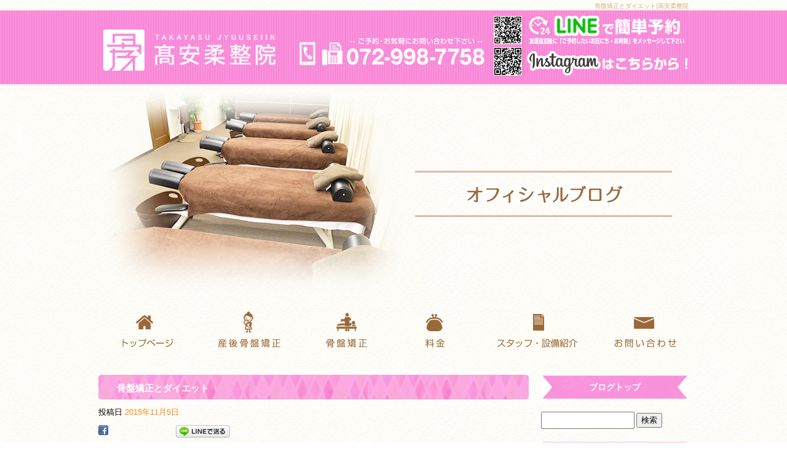

--- FILE ---
content_type: text/html; charset=UTF-8
request_url: https://www.takayasu-j.com/archives/234
body_size: 5796
content:
<!DOCTYPE html>
<html lang="ja">
<head>

<!-- Google Tag Manager -->
<script>(function(w,d,s,l,i){w[l]=w[l]||[];w[l].push({'gtm.start':
new Date().getTime(),event:'gtm.js'});var f=d.getElementsByTagName(s)[0],
j=d.createElement(s),dl=l!='dataLayer'?'&l='+l:'';j.async=true;j.src=
'https://www.googletagmanager.com/gtm.js?id='+i+dl;f.parentNode.insertBefore(j,f);
})(window,document,'script','dataLayer','GTM-TSD4GNJ6');</script>
<!-- End Google Tag Manager -->

<meta charset="UTF-8" />

<meta name="viewport" content="width=1100">
<meta name="format-detection" content="telephone=no">
<title>  骨盤矯正とダイエット | 高安柔整院</title>
<link rel="profile" href="https://gmpg.org/xfn/11" />
<link rel="stylesheet" type="text/css" media="all" href="https://www.takayasu-j.com/60005218/wp-content/themes/multipress/style.css" />
<link rel="stylesheet" type="text/css" media="all" href="https://www.takayasu-j.com/60005218/wp-content/themes/multipress/theme.css" />
<link rel="stylesheet" type="text/css" media="all" href="https://www.takayasu-j.com/60005218/wp-content/themes/multipress/common.css" />
<link rel="shortcut icon" href="https://www.takayasu-j.com/favicon.ico" />
<link rel="stylesheet" type="text/css" media="all" href="/files/files_common.css" />
<link rel="stylesheet" type="text/css" media="all" href="/files/files_pc.css" />
<link rel="alternate" media="only screen and (max-width: 640px)" href="https://www.takayasu-j.com/sp" />
<link rel="alternate" href="https://www.takayasu-j.com/" hreflang="ja" />


<link rel="pingback" href="https://www.takayasu-j.com/60005218/xmlrpc.php" />
<link rel="alternate" type="application/rss+xml" title="高安柔整院 &raquo; フィード" href="https://www.takayasu-j.com/feed" />
<link rel="alternate" type="application/rss+xml" title="高安柔整院 &raquo; コメントフィード" href="https://www.takayasu-j.com/comments/feed" />
<link rel='stylesheet' id='simplamodalwindow-css'  href='https://www.takayasu-j.com/60005218/wp-content/plugins/light-box-miyamoto/SimplaModalwindow/jquery.SimplaModalwindow.css?ver=3.6.1' type='text/css' media='all' />
<link rel='stylesheet' id='iqfmcss-css'  href='https://www.takayasu-j.com/60005218/wp-content/plugins/inquiry-form-creator/css/inquiry-form.css?ver=0.7' type='text/css' media='all' />
<script type='text/javascript' src='https://www.takayasu-j.com/60005218/wp-includes/js/jquery/jquery.js?ver=1.10.2'></script>
<script type='text/javascript' src='https://www.takayasu-j.com/60005218/wp-includes/js/jquery/jquery-migrate.min.js?ver=1.2.1'></script>
<script type='text/javascript' src='https://www.takayasu-j.com/60005218/wp-content/plugins/light-box-miyamoto/SimplaModalwindow/jquery.SimplaModalwindow.js?ver=1.7.1'></script>
<script type='text/javascript' src='https://www.takayasu-j.com/60005218/wp-content/plugins/inquiry-form-creator/js/ajaxzip2/ajaxzip2.js?ver=2.10'></script>
<script type='text/javascript' src='https://www.takayasu-j.com/60005218/wp-content/plugins/inquiry-form-creator/js/jquery.upload.js?ver=1.0.2'></script>
<link rel='prev' title='ギックリ腰が多発しております' href='https://www.takayasu-j.com/archives/231' />
<link rel='next' title='首のストレッチ' href='https://www.takayasu-j.com/archives/237' />
<link rel='canonical' href='https://www.takayasu-j.com/archives/234' />
<link rel='shortlink' href='https://www.takayasu-j.com/?p=234' />
<script>AjaxZip2.JSONDATA = "https://www.takayasu-j.com/60005218/wp-content/plugins/inquiry-form-creator/js/ajaxzip2/data";</script><link rel="alternate" media="handheld" type="text/html" href="https://www.takayasu-j.com/archives/234" />

<script>
//201704 FB、新着情報投稿のURLを.HTACCESSうまく処理できなかったので代替処理
if(location.href.match(/cu_mail_1/)){
	location.href="/";
}
</script>
<!-- Google tag (gtag.js) -->
<script async src="https://www.googletagmanager.com/gtag/js?id=G-MYD303HL51"></script>
<script>
  window.dataLayer = window.dataLayer || [];
  function gtag(){dataLayer.push(arguments);}
  gtag('js', new Date());

  gtag('config', 'G-MYD303HL51');

  ga('create', 'UA-68174839-1', 'auto');
</script><!-- Vipers Video Quicktags v6.4.5 | http://www.viper007bond.com/wordpress-plugins/vipers-video-quicktags/ -->
<style type="text/css">
.vvqbox { display: block; max-width: 100%; visibility: visible !important; margin: 10px auto; } .vvqbox img { max-width: 100%; height: 100%; } .vvqbox object { max-width: 100%; } 
</style>
<script type="text/javascript">
// <![CDATA[
	var vvqflashvars = {};
	var vvqparams = { wmode: "opaque", allowfullscreen: "true", allowscriptaccess: "always" };
	var vvqattributes = {};
	var vvqexpressinstall = "https://www.takayasu-j.com/60005218/wp-content/plugins/vipers-video-quicktags/resources/expressinstall.swf";
// ]]>
</script>
<!-- BEGIN: WP Social Bookmarking Light -->
<style type="text/css">
.wp_social_bookmarking_light{
    border: 0 !important;
    padding: 0 !important;
    margin: 0 !important;
}
.wp_social_bookmarking_light div{
    float: left !important;
    border: 0 !important;
    padding: 0 !important;
    margin: 0 5px 0px 0 !important;
    height: 23px !important;
    text-indent: 0 !important;
}
.wp_social_bookmarking_light img{
    border: 0 !important;
    padding: 0;
    margin: 0;
    vertical-align: top !important;
}
.wp_social_bookmarking_light_clear{
    clear: both !important;
}
.wsbl_twitter{
    width: 100px;
}</style>
<!-- END: WP Social Bookmarking Light -->





<meta name="description" content="八尾市、高安駅の徒歩1分。高安柔整院では特に産後の骨盤矯正や、歪みの整体、交通事故治療に力を入れております。子供や赤ちゃん連れでもOK。キッズスペースあり。" />
<meta name="keywords" content="産後骨盤矯正,産後腰痛,交通事故,整骨院,整体院,高安柔整院,八尾市,東大阪市" />
<!-- OGP -->
 <!-- データベース内のNS_SNAutoPosterのデータ呼び出し -->

<meta property="fb:app_id" content="522241804617227" /><!-- Facebookアプリid -->
<meta property="og:type" content="blog"
<meta property="og:locale" content="ja_JP" />
<meta property="og:description" content="骨盤の歪むとなぜ痩せにくいのか 骨盤の歪み、特に開きの歪みが強い場合、内臓の位置が全体的に下へと下ります 下へ下がってしまった内臓は、元の正しい位置の状態と比べると内臓ひとつひとつの代謝が悪くなります">
<meta property="og:title" content="骨盤矯正とダイエット">
<meta property="og:url" content="https://www.takayasu-j.com/archives/234">
<meta property="og:site_name" content="高安柔整院">
<meta property="og:image" content="https://www.takayasu-j.com/60005218/wp-content/uploads/2015/11/image1_6.JPG">
<meta property="og:image:width" content="259">
<meta property="og:image:height" content="194">
<!-- OGPここまで -->

</head>


<body id="page_234"  class="blog">

<div id="wrapper">

	<div id="branding_box">

	<div id="site-description">
<a href="https://www.takayasu-j.com/" title="高安柔整院" rel="home">  骨盤矯正とダイエット|高安柔整院</a>
	</div>


<div id="header_information" class="post">

	
<div class="post-data">
<h1 id="site-description2">
<a href="https://www.takayasu-j.com/" title="高安柔整院 八尾市 東大阪市｜産後の骨盤矯正で産後腰痛を改善！" rel="home">産後の骨盤矯正で産後腰痛を改善！【高安柔整院  八尾市 東大阪市】</a>
</h1>

<div class="main_header">
<a href="/"><img src="/files/sp1.gif" width="240" height="100" /></a>

<div class="inst_header">
<a href="https://www.instagram.com/takayasu_j" target="_blank"><img src="/files/sp1.gif" /></a>
</div>

</div></div>

<div class="clear_float"></div>

	
</div><!-- #header_information -->


	<div id="access" role="navigation">
		<div class="menu-header"><ul id="menu-gnavi" class="menu"><li id="menu-item-41" class="gnavi11 menu-item menu-item-type-post_type menu-item-object-page menu-item-41"><a title="トップページ" href="https://www.takayasu-j.com/">トップページ</a></li>
<li id="menu-item-43" class="gnavi12 menu-item menu-item-type-post_type menu-item-object-page menu-item-43"><a title="産後骨盤矯正・骨盤矯正" href="https://www.takayasu-j.com/after-childbirth">産後骨盤矯正</a></li>
<li id="menu-item-830" class="gnavi13 menu-item menu-item-type-post_type menu-item-object-page menu-item-830"><a href="https://www.takayasu-j.com/pelvis">骨盤矯正</a>
<ul class="sub-menu">
	<li id="menu-item-44" class="sub-gnavi2 menu-item menu-item-type-post_type menu-item-object-page menu-item-44"><a title="交通事故治療" href="https://www.takayasu-j.com/traffic-accident">交通事故治療</a></li>
	<li id="menu-item-832" class="sub-gnavi2 menu-item menu-item-type-post_type menu-item-object-page menu-item-832"><a href="https://www.takayasu-j.com/sprain">捻挫・ぎっくり腰・寝違え</a></li>
	<li id="menu-item-833" class="sub-gnavi2 menu-item menu-item-type-post_type menu-item-object-page menu-item-833"><a href="https://www.takayasu-j.com/sports-trauma">スポーツ外傷・成長痛</a></li>
</ul>
</li>
<li id="menu-item-45" class="gnavi14 menu-item menu-item-type-post_type menu-item-object-page menu-item-45"><a title="治療の流れ・よくあるご質問" href="https://www.takayasu-j.com/price">料金</a></li>
<li id="menu-item-79" class="gnavi15 menu-item menu-item-type-post_type menu-item-object-page menu-item-79"><a title="スタッフ紹介・料金案内" href="https://www.takayasu-j.com/staff">スタッフ・設備紹介</a></li>
<li id="menu-item-111" class="gnavi16 menu-item menu-item-type-post_type menu-item-object-page menu-item-111"><a title="ご予約・お問い合わせ" href="https://www.takayasu-j.com/contact">お問い合わせ</a></li>
</ul></div>	</div><!-- #access -->

	</div><!-- #branding_box -->
<div id="main_teaser">


        <img alt="オフィシャルブログ" src="https://www.takayasu-j.com/60005218/wp-content/uploads/2014/10/pc_teaser_10.png">
</div>

<div id="outer_block">
<div id="inner_block">

    <div id="main">

    <div id="container">

            


				<div id="post-234" class="post-234 post type-post status-publish format-standard hentry category-blogpost category-pelvis">
					<h1 class="entry-title">骨盤矯正とダイエット</h1>

					<div class="entry-meta">
						<span class="meta-prep meta-prep-author">投稿日</span> <a href="https://www.takayasu-j.com/archives/234" title="11:37 PM" rel="bookmark"><span class="entry-date">2015年11月5日</span></a><!-- <span class="meta-sep">by</span>-->  <!--<span class="author vcard"><a class="url fn n" href="https://www.takayasu-j.com/archives/author/takayasu-j" title="takayasu-j の投稿をすべて表示">takayasu-j</a></span>-->					</div><!-- .entry-meta -->

					<div class="entry-content">

						<div class='wp_social_bookmarking_light'><div class="wsbl_facebook"><a href='http://www.facebook.com/share.php?u=https%3A%2F%2Fwww.takayasu-j.com%2Farchives%2F234&t=%E9%AA%A8%E7%9B%A4%E7%9F%AF%E6%AD%A3%E3%81%A8%E3%83%80%E3%82%A4%E3%82%A8%E3%83%83%E3%83%88' title='Share on Facebook' rel=nofollow class='wp_social_bookmarking_light_a' target=_blank><img src='https://www.takayasu-j.com/60005218/wp-content/plugins/wp-social-bookmarking-light/images/facebook.png' alt='Share on Facebook' title='Share on Facebook' width='16' height='16' class='wp_social_bookmarking_light_img' /></a></div><div class="wsbl_twitter"><iframe allowtransparency="true" frameborder="0" scrolling="no" src="http://platform.twitter.com/widgets/tweet_button.html?url=https%3A%2F%2Fwww.takayasu-j.com%2Farchives%2F234&amp;text=%E9%AA%A8%E7%9B%A4%E7%9F%AF%E6%AD%A3%E3%81%A8%E3%83%80%E3%82%A4%E3%82%A8%E3%83%83%E3%83%88&amp;lang=ja&amp;count=horizontal" style="width:130px; height:20px;"></iframe></div><div class="wsbl_line"><a href='http://line.naver.jp/R/msg/text/?骨盤矯正とダイエット%0D%0Ahttps://www.takayasu-j.com/archives/234' title='LINEで送る' rel=nofollow class='wp_social_bookmarking_light_a' target=_blank><img src='https://www.takayasu-j.com/60005218/wp-content/plugins/wp-social-bookmarking-light/images/line88x20.png' alt='LINEで送る' title='LINEで送る' width='88' height='20' class='wp_social_bookmarking_light_img' /></a></div></div><br class='wp_social_bookmarking_light_clear' /><div class="photo aligncenter"><a class="modal photoswipe" href='https://www.takayasu-j.com/60005218/wp-content/uploads/2015/11/image1_6.JPG' title='image1_6'><img width="259" height="194" src="https://www.takayasu-j.com/60005218/wp-content/uploads/2015/11/image1_6.JPG" class="attachment-medium" alt="image1_6.JPG" /></a></div>
<p>骨盤の歪むとなぜ痩せにくいのか</p>
<p>骨盤の歪み、特に開きの歪みが強い場合、内臓の位置が全体的に下へと下ります</p>
<p>下へ下がってしまった内臓は、元の正しい位置の状態と比べると内臓ひとつひとつの代謝が悪くなります<br />
その結果、内臓代謝が悪くなってしまうのです。<br />
内臓代謝が悪い状態がいわゆる痩せにくい体質です。</p>
<p>骨盤矯正により歪みを整え内臓の位置を正しくする事で内臓代謝が上がり、自然と痩せやすい体質へと変化させていきます</p>
<p>下っ腹がポッコリ出てしまうのも内臓の位置の問題なのです</p>
<p>当院では患者さん一人一人の骨盤の状態を検査しその患者さんに最適な矯正を行います</p>
<p>数回の施術でお腹の凹み効果は実感していただけると思いますので、いつでも何でもお問い合わせ下さいね^_^</p>
<div class="clear"> </div>

											</div><!-- .entry-content -->


					<div class="entry-utility">
												
					</div><!-- .entry-utility -->
				</div><!-- #post-## -->

				<div id="nav-below" class="navigation">
					<div class="nav-previous"><a href="https://www.takayasu-j.com/archives/231" rel="prev"><span class="meta-nav">&larr;</span> ギックリ腰が多発しております</a></div>
					<div class="nav-next"><a href="https://www.takayasu-j.com/archives/237" rel="next">首のストレッチ <span class="meta-nav">&rarr;</span></a></div>
				</div><!-- #nav-below -->




    </div><!-- #container -->

		<div id="primary" class="widget-area" role="complementary">
			<ul class="xoxo">


<li id="text-2" class="widget-container widget_text">			<div class="textwidget"><div class="widget-title2 unity_title">
<a href="/blog">ブログトップ</a>
</div></div>
		</li><li id="search-2" class="widget-container widget_search"><form role="search" method="get" id="searchform" class="searchform" action="https://www.takayasu-j.com/">
				<div>
					<label class="screen-reader-text" for="s">検索:</label>
					<input type="text" value="" name="s" id="s" />
					<input type="submit" id="searchsubmit" value="検索" />
				</div>
			</form></li><li id="categories-2" class="widget-container widget_categories"><h3 class="widget-title unity_title">カテゴリー</h3>		<ul>
	<li class="cat-item cat-item-1"><a href="https://www.takayasu-j.com/archives/category/blogpost" title="日記 に含まれる投稿をすべて表示">日記</a>
</li>
	<li class="cat-item cat-item-7"><a href="https://www.takayasu-j.com/archives/category/after-childbirth" title="産後骨盤矯正 に含まれる投稿をすべて表示">産後骨盤矯正</a>
</li>
	<li class="cat-item cat-item-8"><a href="https://www.takayasu-j.com/archives/category/pelvis" title="骨盤矯正 に含まれる投稿をすべて表示">骨盤矯正</a>
</li>
	<li class="cat-item cat-item-9"><a href="https://www.takayasu-j.com/archives/category/traffic-accident" title="交通事故 に含まれる投稿をすべて表示">交通事故</a>
</li>
	<li class="cat-item cat-item-10"><a href="https://www.takayasu-j.com/archives/category/sprain" title="捻挫・ぎっくり腰・寝違え に含まれる投稿をすべて表示">捻挫・ぎっくり腰・寝違え</a>
</li>
	<li class="cat-item cat-item-11"><a href="https://www.takayasu-j.com/archives/category/sports-trauma" title="スポーツ外傷・成長痛 に含まれる投稿をすべて表示">スポーツ外傷・成長痛</a>
</li>
	<li class="cat-item cat-item-12"><a href="https://www.takayasu-j.com/archives/category/%e8%82%a9%e3%81%93%e3%82%8a" title="肩こり に含まれる投稿をすべて表示">肩こり</a>
</li>
	<li class="cat-item cat-item-13"><a href="https://www.takayasu-j.com/archives/category/%e9%a0%ad%e7%97%9b" title="頭痛 に含まれる投稿をすべて表示">頭痛</a>
</li>
	<li class="cat-item cat-item-14"><a href="https://www.takayasu-j.com/archives/category/%e5%9b%9b%e5%8d%81%e8%82%a9%e3%83%bb%e4%ba%94%e5%8d%81%e8%82%a9" title="四十肩・五十肩 に含まれる投稿をすべて表示">四十肩・五十肩</a>
</li>
	<li class="cat-item cat-item-15"><a href="https://www.takayasu-j.com/archives/category/%e4%b8%8d%e7%9c%a0%e7%97%87" title="不眠症 に含まれる投稿をすべて表示">不眠症</a>
</li>
		</ul>
</li>		<li id="recent-posts-3" class="widget-container widget_recent_entries">		<h3 class="widget-title unity_title">最近の投稿</h3>		<ul>
					<li>
				<a href="https://www.takayasu-j.com/archives/1317" title="不眠症">不眠症</a>
						</li>
					<li>
				<a href="https://www.takayasu-j.com/archives/1313" title="四十肩・五十肩">四十肩・五十肩</a>
						</li>
					<li>
				<a href="https://www.takayasu-j.com/archives/1310" title="頭痛">頭痛</a>
						</li>
					<li>
				<a href="https://www.takayasu-j.com/archives/1292" title="肩こり">肩こり</a>
						</li>
					<li>
				<a href="https://www.takayasu-j.com/archives/1290" title="産後骨盤矯正は必要？">産後骨盤矯正は必要？</a>
						</li>
				</ul>
		</li><li id="archives-2" class="widget-container widget_archive"><h3 class="widget-title unity_title">アーカイブ</h3>		<ul>
			<li><a href='https://www.takayasu-j.com/archives/date/2023/08' title='2023年8月'>2023年8月</a></li>
	<li><a href='https://www.takayasu-j.com/archives/date/2021/11' title='2021年11月'>2021年11月</a></li>
	<li><a href='https://www.takayasu-j.com/archives/date/2019/07' title='2019年7月'>2019年7月</a></li>
	<li><a href='https://www.takayasu-j.com/archives/date/2018/11' title='2018年11月'>2018年11月</a></li>
	<li><a href='https://www.takayasu-j.com/archives/date/2018/10' title='2018年10月'>2018年10月</a></li>
	<li><a href='https://www.takayasu-j.com/archives/date/2018/02' title='2018年2月'>2018年2月</a></li>
	<li><a href='https://www.takayasu-j.com/archives/date/2018/01' title='2018年1月'>2018年1月</a></li>
	<li><a href='https://www.takayasu-j.com/archives/date/2017/08' title='2017年8月'>2017年8月</a></li>
	<li><a href='https://www.takayasu-j.com/archives/date/2017/07' title='2017年7月'>2017年7月</a></li>
	<li><a href='https://www.takayasu-j.com/archives/date/2017/06' title='2017年6月'>2017年6月</a></li>
	<li><a href='https://www.takayasu-j.com/archives/date/2017/05' title='2017年5月'>2017年5月</a></li>
	<li><a href='https://www.takayasu-j.com/archives/date/2017/04' title='2017年4月'>2017年4月</a></li>
	<li><a href='https://www.takayasu-j.com/archives/date/2017/03' title='2017年3月'>2017年3月</a></li>
	<li><a href='https://www.takayasu-j.com/archives/date/2017/02' title='2017年2月'>2017年2月</a></li>
	<li><a href='https://www.takayasu-j.com/archives/date/2017/01' title='2017年1月'>2017年1月</a></li>
	<li><a href='https://www.takayasu-j.com/archives/date/2016/12' title='2016年12月'>2016年12月</a></li>
	<li><a href='https://www.takayasu-j.com/archives/date/2016/11' title='2016年11月'>2016年11月</a></li>
	<li><a href='https://www.takayasu-j.com/archives/date/2016/10' title='2016年10月'>2016年10月</a></li>
	<li><a href='https://www.takayasu-j.com/archives/date/2016/09' title='2016年9月'>2016年9月</a></li>
	<li><a href='https://www.takayasu-j.com/archives/date/2016/08' title='2016年8月'>2016年8月</a></li>
	<li><a href='https://www.takayasu-j.com/archives/date/2016/07' title='2016年7月'>2016年7月</a></li>
	<li><a href='https://www.takayasu-j.com/archives/date/2016/06' title='2016年6月'>2016年6月</a></li>
	<li><a href='https://www.takayasu-j.com/archives/date/2016/05' title='2016年5月'>2016年5月</a></li>
	<li><a href='https://www.takayasu-j.com/archives/date/2016/04' title='2016年4月'>2016年4月</a></li>
	<li><a href='https://www.takayasu-j.com/archives/date/2016/03' title='2016年3月'>2016年3月</a></li>
	<li><a href='https://www.takayasu-j.com/archives/date/2016/02' title='2016年2月'>2016年2月</a></li>
	<li><a href='https://www.takayasu-j.com/archives/date/2016/01' title='2016年1月'>2016年1月</a></li>
	<li><a href='https://www.takayasu-j.com/archives/date/2015/12' title='2015年12月'>2015年12月</a></li>
	<li><a href='https://www.takayasu-j.com/archives/date/2015/11' title='2015年11月'>2015年11月</a></li>
	<li><a href='https://www.takayasu-j.com/archives/date/2015/10' title='2015年10月'>2015年10月</a></li>
		</ul>
</li><li id="calendar-2" class="widget-container widget_calendar"><h3 class="widget-title unity_title">投稿日カレンダー</h3><div id="calendar_wrap"><table id="wp-calendar">
	<caption>2026年1月</caption>
	<thead>
	<tr>
		<th scope="col" title="月曜日">月</th>
		<th scope="col" title="火曜日">火</th>
		<th scope="col" title="水曜日">水</th>
		<th scope="col" title="木曜日">木</th>
		<th scope="col" title="金曜日">金</th>
		<th scope="col" title="土曜日">土</th>
		<th scope="col" title="日曜日">日</th>
	</tr>
	</thead>

	<tfoot>
	<tr>
		<td colspan="3" id="prev"><a href="https://www.takayasu-j.com/archives/date/2023/08" title="2023年8月の投稿を表示">&laquo; 8月</a></td>
		<td class="pad">&nbsp;</td>
		<td colspan="3" id="next" class="pad">&nbsp;</td>
	</tr>
	</tfoot>

	<tbody>
	<tr>
		<td colspan="3" class="pad">&nbsp;</td><td>1</td><td>2</td><td>3</td><td>4</td>
	</tr>
	<tr>
		<td>5</td><td>6</td><td>7</td><td>8</td><td>9</td><td>10</td><td>11</td>
	</tr>
	<tr>
		<td>12</td><td>13</td><td>14</td><td>15</td><td>16</td><td id="today">17</td><td>18</td>
	</tr>
	<tr>
		<td>19</td><td>20</td><td>21</td><td>22</td><td>23</td><td>24</td><td>25</td>
	</tr>
	<tr>
		<td>26</td><td>27</td><td>28</td><td>29</td><td>30</td><td>31</td>
		<td class="pad" colspan="1">&nbsp;</td>
	</tr>
	</tbody>
	</table></div></li>			</ul>
		</div><!-- #primary .widget-area -->


</div><!-- #main -->

</div><!-- #inner_block -->
</div><!-- #outer_block -->

<div id="footer_block">
	<div id="footer_box">
		<div id="footer_sitemap_block">



    <div id="footer-widget-area" role="complementary">

<div id="first" class="widget-area">
  <ul class="xoxo">
<div class="menu-header"><ul id="menu-footer_navi" class="menu"><li id="menu-item-56" class="menu-item menu-item-type-post_type menu-item-object-page menu-item-56"><a href="https://www.takayasu-j.com/">トップページ</a></li>
<li id="menu-item-57" class="menu-item menu-item-type-post_type menu-item-object-page menu-item-57"><a href="https://www.takayasu-j.com/after-childbirth">産後骨盤矯正</a></li>
<li id="menu-item-838" class="menu-item menu-item-type-post_type menu-item-object-page menu-item-838"><a href="https://www.takayasu-j.com/pelvis">骨盤矯正</a></li>
<li id="menu-item-58" class="menu-item menu-item-type-post_type menu-item-object-page menu-item-58"><a href="https://www.takayasu-j.com/traffic-accident">交通事故治療</a></li>
<li id="menu-item-839" class="menu-item menu-item-type-post_type menu-item-object-page menu-item-839"><a href="https://www.takayasu-j.com/sprain">捻挫・ぎっくり腰・寝違え</a></li>
<li id="menu-item-840" class="menu-item menu-item-type-post_type menu-item-object-page menu-item-840"><a href="https://www.takayasu-j.com/sports-trauma">スポーツ外傷・成長痛</a></li>
<li id="menu-item-59" class="menu-item menu-item-type-post_type menu-item-object-page menu-item-59"><a href="https://www.takayasu-j.com/price">料金</a></li>
<li id="menu-item-60" class="menu-item menu-item-type-post_type menu-item-object-page menu-item-60"><a href="https://www.takayasu-j.com/staff">スタッフ・設備紹介</a></li>
<li id="menu-item-62" class="menu-item menu-item-type-post_type menu-item-object-page menu-item-62"><a href="https://www.takayasu-j.com/contact">お問い合わせ</a></li>
<li id="menu-item-63" class="menu-item menu-item-type-post_type menu-item-object-page current_page_parent menu-item-63"><a href="https://www.takayasu-j.com/blog">オフィシャルブログ</a></li>
</ul></div>  </ul>
</div>

  </div><!-- #footer-widget-area -->
		</div><!--#footer_sitemap_block-->

		<div class="footer_infomation">


<div id="footer_information" class="post">

		<div class="entry-post">

		<div class="post-data">
			<p>〒581-0871 大阪府八尾市高安町北1-122-7 田中マンション1F　TEL：072-998-7758</p>
		</div>

<div class="clear_float"></div>

	</div>
	
</div><!-- #footer_information -->


		</div><!-- .footer_infomation -->
	</div><!--footer_box-->

<address id="copyright">Copyright (C) 高安柔整院 All Rights Reserved.</address>

</div><!--footer_block-->

</div><!--wrapper-->

</body>
</html>

--- FILE ---
content_type: text/css
request_url: https://www.takayasu-j.com/files/files_pc.css
body_size: 3909
content:
@charset "utf-8";

/*
 * PC用スタイルCSS
 */


/* ===================================================================================================================
   ■ 全体
------------------------------------------------------------------------------------------------------------------- */
html {
  background: url("/files/html_bg.jpg") center top repeat;
}

body {
  background: url("/files/body_bg.png") center top repeat-x;
  color: #000;
}
body p,
.entry-content p{
  word-break: break-all;
}

.post_data {
    font-size: 16px;
    line-height: 1.7;
}
#page_9 {
  background: url("/files/body_bg_top.png") center top repeat-x;
}

#wrapper {
  background: none transparent;
}
#page_9 #wrapper {
  background: url("/files/wrapper_bg_top.png") center top no-repeat;
}

#outer_block {
  background: none transparent;
  padding: 40px 0 0;
  /*background: url(/files/outer_block_bg.jpg) repeat-y scroll center top transparent;*/
}

a:link, a:visited, a:hover, a:active {
  color: #fe8915;
}

/* 必須項目 */
.iqfm-req_color {
  color: #fe8915;
}

h4 {
   font-size: 3em;
}

/* ===================================================================================================================
   ■ ヘッダー
------------------------------------------------------------------------------------------------------------------- */

#main_teaser, #jquery_slider {
  position: absolute;
  top: 150px;
  left: 0;
  width: 100%;
  text-align: center;
  z-index: 99;
}
#branding_box {
  background: url(/files/branding_box_bg.png) no-repeat scroll center top transparent;
  height: 570px;
  padding: 0;
  z-index: 555;
  position: relative;
}
#page_9 #branding_box { height: 870px; }
#header_information { height: 480px; }
#page_9 #header_information { height: 800px; }

.inst_header {
    position: absolute;
    right: 0;
    top: 76px;
}
.inst_header a img {
    width: 315px;
    height: 50px;
}
/*  H1テキスト
---------------------------------------------------------------------------------------------------- */
#site-description {
  text-align: right;
}
#site-description a {
  display: inline;
  color: #ddaa76;
}
#page_9 #site-description2 {
  text-align: right;
}
#page_9 #site-description2 a {
  display: inline;
  color: #ddaa76;
}
#page_9 #site-description2 {
    display: block;
    font-size: 100%;
    font-style: normal;
    line-height: 20px;
    margin: 0;
    padding: 0;
    width: 960px;
}
/*  サイトロゴ
---------------------------------------------------------------------------------------------------- */
.main_header, .header_class {
  padding: 42px 0 0 350px;
}
.main_header img, .header_class img {
  width: 284px;
  height: 86px;
}

/*  グローバルナビ
---------------------------------------------------------------------------------------------------- */
#access, #access .menu-header, div.menu {
  width: 960px;
}

/* 親ボタンの背景画像、高さなど　全サイズ共通 */
div#access .menu-item a, div#access .menu-item a:hover {
  background-color: transparent;
  background-image: url(/files/topnavi.png);
  height: 70px;
  line-height: 70px;
}

/* プルダウンメニューのサイズ */
#access ul.menu ul.sub-menu {
  top: 70px;
  width: px;
}
#access ul.menu ul.sub-menu,
#access ul.menu ul.sub-menu li {
  min-width: px;
  width: px;
}

/* プルダウンメニューの色　16進数、RGBA両方変更すること */
div#access ul.sub-menu li.sub-gnavi a, div#access ul.sub-menu li.sub-gnavi2 a {
  background: none #FDFCF7;
  background: none rgba(253, 252, 247, 0.75);
  filter: alpha(opacity=75); /* ie 6 7 */
  -ms-filter: "alpha(opacity=75)"; /* ie 8 */
  color: #9b6838;
}
#access ul li.current_page_item > a, #access ul li.current-menu-ancestor > a,
#access ul li.current-menu-item > a, #access ul li.current-menu-parent > a {
  color: #9b6838;
}
div#access ul.sub-menu li.sub-gnavi a:hover, div#access ul.sub-menu li.sub-gnavi2 a:hover {
  background: none #9b6838;
  background: none rgba(155, 104, 56, 0.75);
  filter: alpha(opacity=75); /* ie 6 7 */
  -ms-filter: "alpha(opacity=75)"; /* ie 8 */
  color: #fff;
}
#access ul li.current_page_item > a:hover, #access ul li.current-menu-ancestor > a:hover,
#access ul li.current-menu-item > a:hover, #access ul li.current-menu-parent > a:hover {
  color: #fff;
}

/* IE7 hack */
*:first-child+html div#access ul.sub-menu li.sub-gnavi a,
*:first-child+html div#access ul.sub-menu li.sub-gnavi2 a {
  background-color: #FDFCF7;
}
*:first-child+html div#access ul.sub-menu li.sub-gnavi a:hover,
*:first-child+html div#access ul.sub-menu li.sub-gnavi2 a:hover {
  background-color: #9b6838;
}

/* IE9 hack */
div#access ul.sub-menu li.sub-gnavi a:not(:target),
div#access ul.sub-menu li.sub-gnavi2 a:not(:target),
div#access ul.sub-menu li.sub-gnavi a:not(:target):hover,
div#access ul.sub-menu li.sub-gnavi2 a:not(:target):hover {
	filter: none;
	-ms-filter: none;
}

/*  メイン画像
---------------------------------------------------------------------------------------------------- */
/* 通常メイン画像 */
#main_teaser {
}
/* フラッシュ選択時 */
.flash_teaser {
  background-repeat: no-repeat;
  background-position: center top;
}

/* TOP SLIDER使用時 */
#jquery_slider { margin: 0 0 20px; }





/* ===================================================================================================================
   ■ サイド
------------------------------------------------------------------------------------------------------------------- */
/* サイドナビ　タイトル */
.widget-title, .widget-title2 a {
  padding: 0;
  text-align: center;
  color: #fff;
}
.widget-title2 a:link, .widget-title2 a:visited,
.widget-title2 a:hover, .widget-title2 a:active {
  color: #fff;
}


/* サイドナビ　メニュー部分 */
#main .widget-area ul ul li a {
  color: #3d2003;
  overflow: hidden;
  text-overflow: ellipsis;
  white-space: nowrap;
}



/*  左ナビ
---------------------------------------------------------------------------------------------------- */
#secondary {
  padding: 0;
}

/* 追加バナー */
.bnr_side {
  padding: 0;
  text-indent: -9999px;
}
.bnr_side a {
  display: block;
  margin: 0;
  overflow: hidden;
  padding: 0;
}
.bnr_side a:hover {
  background-position: center bottom !important;
}
/* ↓バナーの数だけ増やす↓ */
#xxx_bnr_block a {
  background: url("/files/sidebnr_xxx.jpg") no-repeat scroll center top transparent;
  height: 100px;
}

#thirdly {
  padding: 0 0 50px;
}



/*  ブログナビ
---------------------------------------------------------------------------------------------------- */
#wp-calendar {
  border-collapse: separate;
}
#wp-calendar caption {
  text-align: center;
}
#wp-calendar thead th {
}
#wp-calendar tbody td {
  background: none transparent;
  border-width: 0 0 0;
  border-style: dotted;
  border-color: #;
  line-height: 2;
  padding: 5px;
}
#wp-calendar tbody td a { text-decoration: underline; }
#wp-calendar tbody td a:hover { text-decoration: none; }

#today, #today a {
  background: #9b6838 !important;
  color: #fff  !important;
}


/* ===================================================================================================================
   ■ フッター
------------------------------------------------------------------------------------------------------------------- */
#footer_block {
  background: url(/files/footer_bg.png) repeat-x scroll center top transparent;
  height: 250px;
}
#footer_box {
  background: url(/files/footer_box_bg.png) no-repeat scroll center top transparent;
  height: 218px;
}


/*  フッターナビ
---------------------------------------------------------------------------------------------------- */
#footer_sitemap_block {
  /* フッターナビの上余白はここで調整 */
  padding: 10px 0 0;
}
#footer-widget-area .widget-area ul.menu {
  border-color: #361d03;
}
#footer-widget-area .widget-area .menu-item a {
  border-color: #361d03;
  color: #361d03;
  line-height: 1.5;
  margin-bottom: 5px;
  
}
#footer-widget-area .widget-area .menu-item a:hover {
  background-color: transparent;
}



/*  フッター情報
---------------------------------------------------------------------------------------------------- */
#footer_information .entry-post {
  color: #361d03;
  width: 100%;
  margin: 100px 0 0;
  text-align: center;
}



/*  コピーライト
---------------------------------------------------------------------------------------------------- */
#copyright {
  color: #fff;
  line-height: 38px;
}



/* ===================================================================================================================
   ■ コンテンツ
------------------------------------------------------------------------------------------------------------------- */
#container_top {
}

/*  見出し
---------------------------------------------------------------------------------------------------- */
.headline_title {
 color: #361d03;
 font-size: 18px;
  line-height: 63px;
}
h3.entry_title, .entry_title, .entry-title { /* サイズ、背景、余白などはこちら */
  color: #fff;
  text-align: left;
  padding: 0 0 0 30px;
  width: 670px;
  line-height: 43px;
}
h3.entry_title, .entry_title, .entry_title h3, .entry-title { /* フォントサイズはこちら */
  font-size: 15px;
}
.entry_title a:link, .entry_title a:visited, .entry_title a:hover, .entry_title a:active,
.entry-title a:link, .entry-title a:visited, .entry-title a:hover, .entry-title a:active {
  color: #fff;
}
/* 見出しリンクボタン */
.entry_title span.read_more_btn a,
.entry_title span.read_more_btn a:hover {
}
.entry_title span.read_more_btn {
    line-height: 40px;
}


/* B-09、B-10など幅半分ブロックの見出し用 */
.half_entry_title {
}


/* B-03など小見出し用 */
* .sub_entry_title {
  color: #9b6838;
  font-size: 15px;
  padding: 0 0 0 30px;
   width: 670px;
}
* .sub_entry_title a:link, * .sub_entry_title a:visited,
* .sub_entry_title a:hover, * .sub_entry_title a:active {
  color: #9b6838;
}
/* 小見出しリンクボタン */
.sub_entry_title span.read_more_btn a,
.sub_entry_title span.read_more_btn a:hover {
}

/* C-01など3列表示インラインタイトル用 */
.inline_title {
  background: url("/files/clom3-title.jpg") no-repeat 0 0 transparent;
  height: 40px;
  line-height: 40px;
  padding: 0;
  border: none;
  border-radius: 0;
  font-size: 12px;
   color: #9b6838;
  text-align: center;
  overflow: hidden;
  text-overflow: ellipsis;
  white-space: nowrap;
}
.inline_title a {
  color: #9b6838;
}

/* クーポンの本文見出しなど、固定幅でないインラインタイトル用 */
.coupon_data .inline_title,
.c_04 .inline_title,
.i_01 .inline_title,
.j_01 .inline_title {
  background: none transparent;
  border: 1px solid #9b6838;
  border-radius: 5px;
  height: auto;
  line-height: 1.7;
  padding: 10px;
  text-align: left;
}

/* 詳細画面の下部「コメント」見出し */
.indent_border {
  border-color: #fe8915;
  width: 685px;
}


/* 大きな地図で見る */
small {
  border-color: #fe8915;
}
small a {
  width: 100%;
  padding: 5px 0;
  text-align: center !important;
  color: #fe8915 !important;
}

small a:hover {
  background-color: #fe8915;
  color: #fff !important;
}




/*  テーブル
---------------------------------------------------------------------------------------------------- */
.table_area td.td_name, .table_area td.td_value, /* Eブロック、Gブロック等 */
body.coupon .table_area td.td_name, body.coupon .table_area td.td_value, /* クーポンページ */
.z_c1 .iqfm-table th, .z_c1 .iqfm-table td /* お問合せ */ {
  border-color: #e1d1c1;
}
.table_area td.td_name, body.coupon .table_area td.td_name, .z_c1 .iqfm-table th {
  background: none #fef3db;
  color: #9b6838;
}
.table_area td.td_value, body.coupon .table_area td.td_value, .z_c1 .iqfm-table td {
  background: none #fff;
  color: #3d2003;
}
/* Dメニュー下線 */
.td_cell {
  border-color: #9b6838;
  vertical-align: top;
}

.table_area table tr td {
  background: none transparent;
}




/*  ページ遷移ボタン（詳細ブロックやページ送りのナビ用）
---------------------------------------------------------------------------------------------------- */
.tablenav { padding: 1em 0; }
a.page-numbers, .tablenav .current,
.permalink_in a, .pageback a,
.page_up a {
  background: none transparent;
  border-style: solid;
  border-color: #fe8915;
  color: #fe8915 !important;
}
.permalink_in a:link, .permalink_in a:visited,
.pageback a:link, .pageback a:visited {
}
.tablenav .next:link, .tablenav .next:visited,
.tablenav .prev:link, .tablenav .prev:visited {
  border: 1px solid #fff;
  background: none transparent;
}
.tablenav .next:hover, .tablenav .next:active,
.tablenav .prev:hover, .tablenav .prev:active {
  background-color: #666;
  border-color: #666;
}
.tablenav .current, a.page-numbers:hover,
.permalink_in a:hover, .permalink_in a:active,
.pageback a:hover, .pageback a:active,
.page_up a:hover, .page_up a:active {
  background: none #fe8915;
  border-style: solid;
  border-color: #fe8915;
  color: #fff !important;
} 



/*  ブロック
---------------------------------------------------------------------------------------------------- */
/* 各ブロック点線 */
.border_margin,
.anchor_list ul li,
.cu_mail_block,
.z_d1 .blog_post,
.list_block .list_box {
  border-color: #9b6838;
}


/* Aブロック　画像背景 */
.eyecatch.display_line_bg { background-image: url("/files/recommend_b_bg.jpg"); }
.eyecatch .dispaly_line_outer { background-image: url("/files/recommend_b_top.jpg"); }
.eyecatch .dispaly_line_inner { background-image: url("/files/recommend_b_bottom.jpg"); }
.eyecatch.display_line_bg img { width: 300px; }

.field_3col .display_line_bg { background-image: url("/files/recommend_s_bg.jpg"); }
.field_3col .dispaly_line_outer { background-image: url("/files/recommend_s_top.jpg"); }
.field_3col .dispaly_line_inner { background-image: url("/files/recommend_s_bottom.jpg"); }
.field_3col .display_line_bg img { width: 200px; }


/* Cブロック */
.c_01, .c_02, .c_03, .c_05, .c_06 {
  display: inline-block;
  *display: inline;
  *zoom: 1;
  width: 100%;
  padding: 0 0 20px;
  *padding: 0 0 30px;
}
.c_04 { margin: 0 0 20px; }


/* Dブロック */
.menu-list table {
  border-collapse:separate;
}


/* Gブロック */
.g_01 .sub_entry_title a,
.g_02 .sub_entry_title a { text-decoration: underline; }
.g_01 .sub_entry_title a:hover,
.g_02 .sub_entry_title a:hover { text-decoration: none; }


/* Z-D ブログRSS */
.z_d1 { margin: 0 0 20px; }


/* Z-E リンクバナー */
.banner_box { text-align: center; }
.banner_box img {
  max-width: 100%;
  width: auto;
  _width: 100%;
}



/* Z-I スライドショー */
.z_j1 { margin: 0 0 15px; }


/* Z_L お知らせブロック */
.Z_l1 .date_area {
  font-size: 13px;
  font-weight: bold;
}
.Z_l1 .news_small_text { font-size: 12px; }



/*  メールフォーム
---------------------------------------------------------------------------------------------------- */
.iqfm-table td input[type="text"]:not([size]) {
  width: 75%;
}
#container_top .iqfm-table td textarea {
  width: 96%;
  height: 15em;
  font-size: 100%;
}

.z_c1 button, .z_c1 input[type="reset"], .z_c1 input[type="button"], .z_c1 input[type="submit"] {
  line-height: 1.7;
}
.z_c1 .post_data { margin: 0 0 30px; }



/*  クーポンページ
---------------------------------------------------------------------------------------------------- */
body.coupon {
}
.coupon_print_block .print_header,
h1.print_page_title,
.coupon_box table tr td.coupon_data,
.coupon_box table tr td.coupon_meta_title,
.coupon_box table tr td.coupon_meta {
  border-color: #ccc;
}
/* 有効期限の部分 */
.coupon_box table tr td.coupon_meta_title {
  background-color: #666;
  width: 8em;
  color: #fff;
}
.coupon_box table tr td.coupon_meta {
  background-color: #fff;
}
.e-04 .menu_area td {
  height: 3.5em;
}
.e-04 .menu_area .parent_title {
  font-size: 120%;
  height:  auto;
}



/*  ブログ
---------------------------------------------------------------------------------------------------- */
#nav-below div {
}
#nav-below .nav-next { padding: 0 0 0 10px; }





/* ============================== ↓↓各ブロックの個別CSSはこちらに記述↓↓ ============================== */

/*  トップページ
---------------------------------------------------------------------------------------------------- */

/*口コミ、ランキング*/
.kuchikomi {
    float: left;
    padding-left: 90px;
    margin-bottom: 20px;
}

.ranking {
    margin-top: 50px;
}

/* map */
#oxfcpcb6ghypicnnqjfv {
   margin: 0 0 20px;
}
#site-description2,
#page_9 #site-description{
display:none;
}

/*  ○○○
---------------------------------------------------------------------------------------------------- */
/*
.float:right {
  width: 195px important;
} */

/*  コロナ対策徹底中
---------------------------------------------------------------------------------------------------- */

#float_top_btn2 {
    top: 50px;
    position: fixed;
    right: 20px !important;
    z-index: 999;
}

